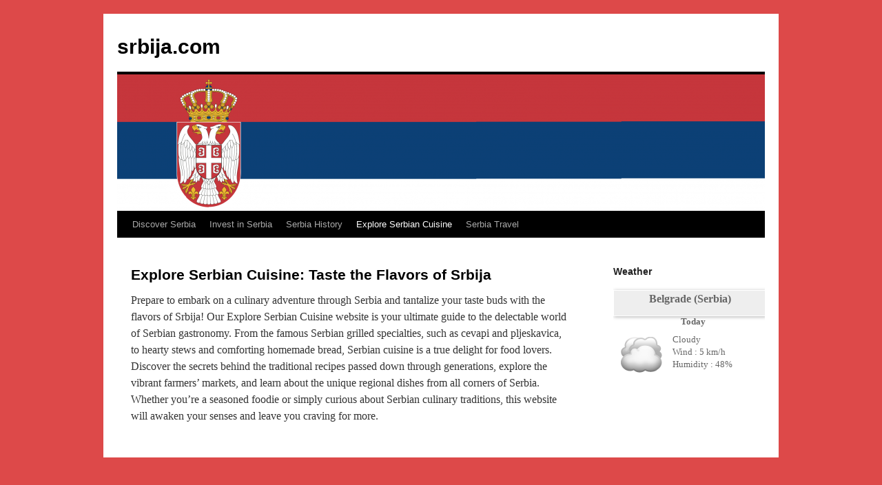

--- FILE ---
content_type: text/html; charset=UTF-8
request_url: https://srbija.com/explore-serbian-cuisine-taste-the-flavors-of-srbija/
body_size: 3201
content:
<!DOCTYPE html>
<html lang="en-US">
<head>
<meta charset="UTF-8" />
<title>
Explore Serbian Cuisine: Taste the Flavors of Srbija | srbija.com	</title>
<link rel="profile" href="https://gmpg.org/xfn/11" />
<link rel="stylesheet" type="text/css" media="all" href="https://srbija.com/wp-content/themes/twentyten/style.css?ver=20230328" />
<link rel="pingback" href="https://srbija.com/xmlrpc.php">
<link rel='dns-prefetch' href='//s.w.org' />
<link rel="alternate" type="application/rss+xml" title="srbija.com &raquo; Feed" href="https://srbija.com/feed/" />
<link rel="alternate" type="application/rss+xml" title="srbija.com &raquo; Comments Feed" href="https://srbija.com/comments/feed/" />
		<script type="text/javascript">
			window._wpemojiSettings = {"baseUrl":"https:\/\/s.w.org\/images\/core\/emoji\/12.0.0-1\/72x72\/","ext":".png","svgUrl":"https:\/\/s.w.org\/images\/core\/emoji\/12.0.0-1\/svg\/","svgExt":".svg","source":{"concatemoji":"https:\/\/srbija.com\/wp-includes\/js\/wp-emoji-release.min.js?ver=5.4.18"}};
			/*! This file is auto-generated */
			!function(e,a,t){var n,r,o,i=a.createElement("canvas"),p=i.getContext&&i.getContext("2d");function s(e,t){var a=String.fromCharCode;p.clearRect(0,0,i.width,i.height),p.fillText(a.apply(this,e),0,0);e=i.toDataURL();return p.clearRect(0,0,i.width,i.height),p.fillText(a.apply(this,t),0,0),e===i.toDataURL()}function c(e){var t=a.createElement("script");t.src=e,t.defer=t.type="text/javascript",a.getElementsByTagName("head")[0].appendChild(t)}for(o=Array("flag","emoji"),t.supports={everything:!0,everythingExceptFlag:!0},r=0;r<o.length;r++)t.supports[o[r]]=function(e){if(!p||!p.fillText)return!1;switch(p.textBaseline="top",p.font="600 32px Arial",e){case"flag":return s([127987,65039,8205,9895,65039],[127987,65039,8203,9895,65039])?!1:!s([55356,56826,55356,56819],[55356,56826,8203,55356,56819])&&!s([55356,57332,56128,56423,56128,56418,56128,56421,56128,56430,56128,56423,56128,56447],[55356,57332,8203,56128,56423,8203,56128,56418,8203,56128,56421,8203,56128,56430,8203,56128,56423,8203,56128,56447]);case"emoji":return!s([55357,56424,55356,57342,8205,55358,56605,8205,55357,56424,55356,57340],[55357,56424,55356,57342,8203,55358,56605,8203,55357,56424,55356,57340])}return!1}(o[r]),t.supports.everything=t.supports.everything&&t.supports[o[r]],"flag"!==o[r]&&(t.supports.everythingExceptFlag=t.supports.everythingExceptFlag&&t.supports[o[r]]);t.supports.everythingExceptFlag=t.supports.everythingExceptFlag&&!t.supports.flag,t.DOMReady=!1,t.readyCallback=function(){t.DOMReady=!0},t.supports.everything||(n=function(){t.readyCallback()},a.addEventListener?(a.addEventListener("DOMContentLoaded",n,!1),e.addEventListener("load",n,!1)):(e.attachEvent("onload",n),a.attachEvent("onreadystatechange",function(){"complete"===a.readyState&&t.readyCallback()})),(n=t.source||{}).concatemoji?c(n.concatemoji):n.wpemoji&&n.twemoji&&(c(n.twemoji),c(n.wpemoji)))}(window,document,window._wpemojiSettings);
		</script>
		<style type="text/css">
img.wp-smiley,
img.emoji {
	display: inline !important;
	border: none !important;
	box-shadow: none !important;
	height: 1em !important;
	width: 1em !important;
	margin: 0 .07em !important;
	vertical-align: -0.1em !important;
	background: none !important;
	padding: 0 !important;
}
</style>
	<link rel='stylesheet' id='wp-block-library-css'  href='https://srbija.com/wp-includes/css/dist/block-library/style.min.css?ver=5.4.18' type='text/css' media='all' />
<link rel='stylesheet' id='wp-block-library-theme-css'  href='https://srbija.com/wp-includes/css/dist/block-library/theme.min.css?ver=5.4.18' type='text/css' media='all' />
<link rel='stylesheet' id='wlayer_style-css'  href='https://srbija.com/wp-content/plugins/weather-layer/style.css?ver=5.4.18' type='text/css' media='all' />
<link rel='stylesheet' id='twentyten-block-style-css'  href='https://srbija.com/wp-content/themes/twentyten/blocks.css?ver=20190704' type='text/css' media='all' />
<link rel='https://api.w.org/' href='https://srbija.com/wp-json/' />
<link rel="EditURI" type="application/rsd+xml" title="RSD" href="https://srbija.com/xmlrpc.php?rsd" />
<link rel="wlwmanifest" type="application/wlwmanifest+xml" href="https://srbija.com/wp-includes/wlwmanifest.xml" /> 
<meta name="generator" content="WordPress 5.4.18" />
<link rel="canonical" href="https://srbija.com/explore-serbian-cuisine-taste-the-flavors-of-srbija/" />
<link rel='shortlink' href='https://srbija.com/?p=59' />
<link rel="alternate" type="application/json+oembed" href="https://srbija.com/wp-json/oembed/1.0/embed?url=https%3A%2F%2Fsrbija.com%2Fexplore-serbian-cuisine-taste-the-flavors-of-srbija%2F" />
<link rel="alternate" type="text/xml+oembed" href="https://srbija.com/wp-json/oembed/1.0/embed?url=https%3A%2F%2Fsrbija.com%2Fexplore-serbian-cuisine-taste-the-flavors-of-srbija%2F&#038;format=xml" />
<style type="text/css" id="custom-background-css">
body.custom-background { background-color: #dd4949; }
</style>
	</head>

<body class="page-template-default page page-id-59 custom-background">
<div id="wrapper" class="hfeed">
	<div id="header">
		<div id="masthead">
			<div id="branding" role="banner">
								<div id="site-title">
					<span>
						<a href="https://srbija.com/" rel="home">srbija.com</a>
					</span>
				</div>
				<div id="site-description"></div>

									<img src="https://srbija.com/wp-content/uploads/2016/07/cropped-flag_serbia.png" width="940" height="198" alt="" />
								</div><!-- #branding -->

			<div id="access" role="navigation">
								<div class="skip-link screen-reader-text"><a href="#content">Skip to content</a></div>
				<div class="menu-header"><ul id="menu-sr" class="menu"><li id="menu-item-74" class="menu-item menu-item-type-post_type menu-item-object-page menu-item-home menu-item-74"><a href="https://srbija.com/">Discover Serbia</a></li>
<li id="menu-item-70" class="menu-item menu-item-type-post_type menu-item-object-page menu-item-70"><a href="https://srbija.com/invest-in-serbia-unlock-business-opportunities-in-the-heart-of-europe/">Invest in Serbia</a></li>
<li id="menu-item-71" class="menu-item menu-item-type-post_type menu-item-object-page menu-item-71"><a href="https://srbija.com/serbia-history-tracing-the-rich-heritage-of-the-balkan-nation/">Serbia History</a></li>
<li id="menu-item-72" class="menu-item menu-item-type-post_type menu-item-object-page current-menu-item page_item page-item-59 current_page_item menu-item-72"><a href="https://srbija.com/explore-serbian-cuisine-taste-the-flavors-of-srbija/" aria-current="page">Explore Serbian Cuisine</a></li>
<li id="menu-item-73" class="menu-item menu-item-type-post_type menu-item-object-page menu-item-73"><a href="https://srbija.com/serbia-travel-uncover-hidden-gems-and-cultural-treasures/">Serbia Travel</a></li>
</ul></div>			</div><!-- #access -->
		</div><!-- #masthead -->
	</div><!-- #header -->

	<div id="main">

		<div id="container">
			<div id="content" role="main">

			

				<div id="post-59" class="post-59 page type-page status-publish hentry">
											<h1 class="entry-title">Explore Serbian Cuisine: Taste the Flavors of Srbija</h1>
					
					<div class="entry-content">
						<p>Prepare to embark on a culinary adventure through Serbia and tantalize your taste buds with the flavors of Srbija! Our Explore Serbian Cuisine website is your ultimate guide to the delectable world of Serbian gastronomy. From the famous Serbian grilled specialties, such as cevapi and pljeskavica, to hearty stews and comforting homemade bread, Serbian cuisine is a true delight for food lovers. Discover the secrets behind the traditional recipes passed down through generations, explore the vibrant farmers&#8217; markets, and learn about the unique regional dishes from all corners of Serbia. Whether you&#8217;re a seasoned foodie or simply curious about Serbian culinary traditions, this website will awaken your senses and leave you craving for more.</p>
																	</div><!-- .entry-content -->
				</div><!-- #post-59 -->

				
			<div id="comments">




</div><!-- #comments -->


			</div><!-- #content -->
		</div><!-- #container -->


		<div id="primary" class="widget-area" role="complementary">
			<ul class="xoxo">

<li id="text-2" class="widget-container widget_text"><h3 class="widget-title">Weather</h3>			<div class="textwidget"></div>
		</li>				<div class="mocajibrs weatherLayer vertical">
					<span class="title zzzzzZzzzz">Belgrade (Serbia)</span>
					
					<div class="theDay mzzzzZzzzz">
						<span class="zzzzzZzzzz theDayTitle">Today</span>
						
						<div class="zzzzzZzzzz">
							<img src="https://srbija.com/wp-content/plugins/weather-layer/icones/nuages.png" alt="" class="weatherIcon zzzzzZzzzz" />
							
							<div class="zzzzzZzzzz theDayInfos">
								Cloudy								<br />
								Wind : 5 km/h								<br />
								Humidity : 48%
								<br />
								<span class="zzzzzZzzzz degrees 